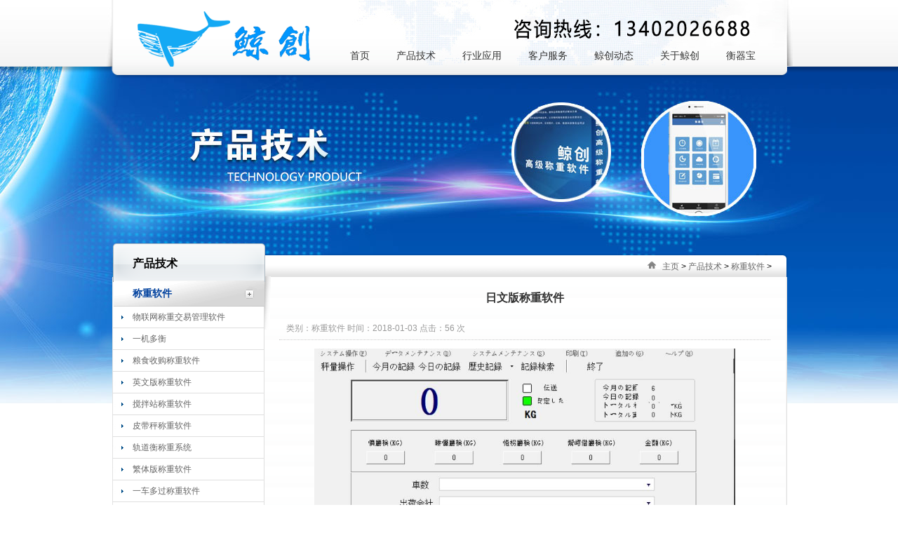

--- FILE ---
content_type: text/html
request_url: http://weighiot.com/cpjs/65.html
body_size: 7270
content:
<!DOCTYPE html PUBLIC "-//W3C//DTD XHTML 1.0 Transitional//EN" "http://www.w3.org/TR/xhtml1/DTD/xhtml1-transitional.dtd">
<html xmlns="http://www.w3.org/1999/xhtml">
<head>
<title></title>
<meta http-equiv="Content-Type" content="text/html; charset=utf-8" />
<meta name="description" content="一、特色 ◆局域网联网 ◆多重权限设计，科学管理 ◆磅单格式可自主设计 ◆支持至少200款主流称重仪表 ◆接口开放，可对接各种MIS系统，如SAP、Oracle数据库、用友、金蝶和浪潮ERP等" />
<meta name="keywords" content="日文版,称重,软件,一,、,特色,◆,局域网,联网," />
<meta name="author" content="地磅软件-称重软件-过磅软件-地秤软件-地磅称重软件" />

<LINK rel="stylesheet" type="text/css" href="/tpl/view/css/com.css">
<LINK rel="stylesheet" type="text/css" href="/tpl/view/css/index.css">
<LINK rel="stylesheet" type="text/css" href="/tpl/view/css/page.css">

<!--53客服系统-->   
<script>(function() {var _53code = document.createElement("script");_53code.src = "https://tb.53kf.com/code/code/8708a00bd4c07dfc0474ddf8ae44a80b8/1";var s = document.getElementsByTagName("script")[0]; s.parentNode.insertBefore(_53code, s);})();</script>   
  
</head>
<body>


<!------//head-start//------>
<div class="full fullnav rel" id="mytoper" >
<div class="fullshadow abs"></div>
<div class="this980 mynav nav rel divbox" >
<a href="#" class="mylogo" style="background-image:url(/img/logo.png);margin-left: 20px;width:299px;height:114px;"></a>

<a href="#" style="background-image:url(/img/logo.png);margin-right: 20px;width:299px;height:30px;"></a>

<div class="navshadow abs"></div>
<ul class="mynavcom abs"  id="navlist">
<li><a href="http://www.hengqibao.com/login/index"  class="rel pop"><i class="sl"></i><span>衡器宝</span><i class="sr"></i></a></li>
<li><a href="/gyjc/"  class="rel pop"><i class="sl"></i><span>关于鲸创</span><i class="sr"></i></a></li>
<li><a href="/jcdtrt/"  class="rel pop"><i class="sl"></i><span>鲸创动态</span><i class="sr"></i></a></li>
<li><a href="/khfw/"  class="rel pop"><i class="sl"></i><span>客户服务</span><i class="sr"></i></a></li>
<li><a href="/hyyy/"  class="rel pop"><i class="sl"></i><span>行业应用</span><i class="sr"></i></a></li>
<li><a href="/cpjsw/"  class="rel pop"><i class="sl"></i><span>产品技术</span><i class="sr"></i></a></li>
<li><a href="/"  class="rel">    <i class="sl"></i><span>首页</span><i class="sr"></i></a></li>
</ul>

<div class="box" id="navbox" style="height:0px;overflow:hidden;">

<!-----|下载专区|----->
		<div class="cont nobot" style="display:none;" >
			<ul class="sublist sublist3 clearfix rel" style="display:none;">						
				<li><h3 class="mcate-item-hd"><span><a href="#">下载专区</a></span></h3></li>		
				<i class="abs"></i>
			</ul>
			<div class="contbot" style="display:none;"></div>
		</div>
<!-----|下载专区|----->		

<!-----|关于我们|----->	
			<div class="cont nobot" style="display:none;">
				<ul class="sublist  sublist4 clearfix rel">
				
				

					<li><h3 class="mcate-item-hd"><span><a href="/gsjj/">公司简介</a></span></h3></li>
					
				

					<li><h3 class="mcate-item-hd"><span><a href="/zzjg/">企业资质</a></span></h3></li>
					
				

					<li><h3 class="mcate-item-hd"><span><a href="/qywh/">企业文化</a></span></h3></li>
					
				

					<li><h3 class="mcate-item-hd"><span><a href="/lxwm/">联系我们</a></span></h3></li>
					
				

					<li><h3 class="mcate-item-hd"><span><a href="/rczp/">合作伙伴</a></span></h3></li>
					
					
					<i class="abs"></i>
				</ul>
				<div class="contbot"></div>
			</div>
<!-----|关于我们|----->
		
<!-----|鲸创动态|----->		
			<div class="cont nobot" style="display:none;">
				<ul class="sublist sublist4  clearfix rel">		
						
					
					<li ><h3 class="mcate-item-hd"><span><a href="/gsxw/">公司新闻</a></span></h3></li>

						
					
					<li ><h3 class="mcate-item-hd"><span><a href="/cpfw/">产品服务</a></span></h3></li>

						
					
					<li ><h3 class="mcate-item-hd"><span><a href="/zxzx/">最新资讯</a></span></h3></li>

						
					
					<li ><h3 class="mcate-item-hd"><span><a href="/zjlzl/">总经理专栏</a></span></h3></li>

						
					
					<li ><h3 class="mcate-item-hd"><span><a href="/dasd/">招贤纳才</a></span></h3></li>

								
					<i class="abs"></i>
				</ul>
				<div class="contbot"></div>
			</div>
<!-----|鲸创动态|----->	

<!-----|客户服务|----->				
			<div class="cont nobot" style="display:none;">
				<ul class="sublist sublist6 clearfix rel">		
					<i class="abs"></i>
					<li  class="pwidth7">
						<h3 class="mcate-item-hd"><span><a href="/khfw/jszc/">技术支持</a></span></h3>
						
							
					</li><li  class="pwidth7">
						<h3 class="mcate-item-hd"><span><a href="/khfw/pxjl/">培训交流</a></span></h3>
						
							
					</li><li  class="pwidth7">
						<h3 class="mcate-item-hd"><span><a href="/khfw/cjwt/">常见问题</a></span></h3>
						
						<p class="mcate-item-bd">
						
						<a href="/khfw/cjwt/85.html" class="rel"><strong>某粮食企业称重防作弊管理系统技</strong></a>
						
						</p>
<p class="mcate-item-bd">
						
						<a href="/khfw/cjwt/81.html" class="rel"><strong>地磅称重管理软件中常见问题及解</strong></a>
						
						</p>
	
					</li><li  class="pwidth7">
						<h3 class="mcate-item-hd"><span><a href="/khfw/xzzq/">下载专区</a></span></h3>
						
							
					</li>
				</ul>
				<div class="contbot"></div>
			</div>
<!-----|客户服务|----->	

<!-----|行业应用|----->		
			<div class="cont" style="display:none;">
				<ul class="sublist clearfix" >
				<i class="iline"></i>					
					
		
					<li  class="pwidth7">
						<h3 class="mcate-item-hd"><span><a href="/hyyy/dzhy/">电子行业</a></span></h3>
						
							
					</li><li  class="pwidth7">
						<h3 class="mcate-item-hd"><span><a href="/hyyy/snhnt/">水泥混凝土</a></span></h3>
						
							
					</li><li  class="pwidth7">
						<h3 class="mcate-item-hd"><span><a href="/hyyy/gkmt/">港口码头</a></span></h3>
						
							
					</li><li  class="pwidth7">
						<h3 class="mcate-item-hd"><span><a href="/hyyy/gcjs/">工程建设</a></span></h3>
						
							
					</li><li  class="pwidth7">
						<h3 class="mcate-item-hd"><span><a href="/hyyy/qcgl/">公路交通</a></span></h3>
						
							
					</li>
				</ul>
				<div class="contbot"></div>
			</div>
<!-----|行业应用|----->	

<!-----|技术应用|----->				
			<div class="cont" style="display:none;">
				<ul class="sublist clearfix">
				<i class="iline"></i>
		
					<li  class="pwidth7">
						<h3 class="mcate-item-hd"><span><a href="/cpjs/">称重软件</a></span></h3>		
					<p class="mcate-item-bd">
						
						<a href="/cpjs/56.html" class="rel">物联网称重交易管理软件</a>
						
					</p>
<p class="mcate-item-bd">
						
						<a href="/cpjs/57.html" class="rel">一机多衡</a>
						
					</p>
<p class="mcate-item-bd">
						
						<a href="/cpjs/58.html" class="rel">粮食收购称重软件</a>
						
					</p>
<p class="mcate-item-bd">
						
						<a href="/cpjs/59.html" class="rel">英文版称重软件</a>
						
					</p>
<p class="mcate-item-bd">
						
						<a href="/cpjs/60.html" class="rel">搅拌站称重软件</a>
						
					</p>
<p class="mcate-item-bd">
						
						<a href="/cpjs/61.html" class="rel">皮带秤称重软件</a>
						
					</p>
<p class="mcate-item-bd">
						
						<a href="/cpjs/62.html" class="rel">轨道衡称重系统</a>
						
					</p>
<p class="mcate-item-bd">
						
						<a href="/cpjs/63.html" class="rel">繁体版称重软件</a>
						
					</p>
<p class="mcate-item-bd">
						
						<a href="/cpjs/64.html" class="rel">一车多过称重软件</a>
						
					</p>
<p class="mcate-item-bd">
						
						<a href="/cpjs/65.html" class="rel">日文版称重软件</a>
						
					</p>
<p class="mcate-item-bd">
						
						<a href="/cpjs/66.html" class="rel">煤场称重软件</a>
						
					</p>
	
						
					</li><li  class="pwidth7">
						<h3 class="mcate-item-hd"><span><a href="/cpjsxt/">系统集成</a></span></h3>		
					<p class="mcate-item-bd">
						
						<a href="/cpjsxt/68.html" class="rel">公路超载超限检测系统</a>
						
					</p>
<p class="mcate-item-bd">
						
						<a href="/cpjsxt/67.html" class="rel">无人值守称重系统</a>
						
					</p>
<p class="mcate-item-bd">
						
						<a href="/cpjsxt/69.html" class="rel">科技治超检测系统</a>
						
					</p>
<p class="mcate-item-bd">
						
						<a href="/cpjsxt/71.html" class="rel">防作弊称重系统</a>
						
					</p>
<p class="mcate-item-bd">
						
						<a href="/cpjsxt/70.html" class="rel">屠宰加工称重系统</a>
						
					</p>
<p class="mcate-item-bd">
						
						<a href="/cpjsxt/72.html" class="rel">车号识别无人值守称重系统</a>
						
					</p>
	
						
					</li><li  class="pwidth7">
						<h3 class="mcate-item-hd"><span><a href="/cpjswlw/">衡器物联网</a></span></h3>		
					<p class="mcate-item-bd">
						
						<a href="/cpjswlw/73.html" class="rel">衡器宝</a>
						
					</p>
	
						
					</li><li  class="pwidth7">
						<h3 class="mcate-item-hd"><span><a href="/cpjspj/">称重配件</a></span></h3>		
					<p class="mcate-item-bd">
						
						<a href="/cpjspj/46.html" class="rel">研华原装工控机</a>
						
					</p>
<p class="mcate-item-bd">
						
						<a href="/cpjspj/48.html" class="rel">语音播报系统</a>
						
					</p>
<p class="mcate-item-bd">
						
						<a href="/cpjspj/49.html" class="rel">pda介绍</a>
						
					</p>
<p class="mcate-item-bd">
						
						<a href="/cpjspj/51.html" class="rel">摄像头</a>
						
					</p>
<p class="mcate-item-bd">
						
						<a href="/cpjspj/52.html" class="rel">RFID读卡器</a>
						
					</p>
<p class="mcate-item-bd">
						
						<a href="/cpjspj/53.html" class="rel">标准道闸参数</a>
						
					</p>
<p class="mcate-item-bd">
						
						<a href="/cpjspj/54.html" class="rel">车辆分离器</a>
						
					</p>
<p class="mcate-item-bd">
						
						<a href="/cpjspj/55.html" class="rel">车牌识别仪</a>
						
					</p>
<p class="mcate-item-bd">
						
						<a href="/cpjspj/50.html" class="rel">RFID读卡器</a>
						
					</p>
<p class="mcate-item-bd">
						
						<a href="/cpjspj/47.html" class="rel">红绿灯</a>
						
					</p>
<p class="mcate-item-bd">
						
						<a href="/cpjspj/45.html" class="rel">衡器专用LED屏</a>
						
					</p>
	
						
					</li><li  class="pwidth7">
						<h3 class="mcate-item-hd"><span><a href="/cpjsdz/">软件订制</a></span></h3>		
						
						
					</li>
									
				</ul>
				<div class="contbot"></div>
			</div>
<!-----|技术应用|----->				
		</div>
</div>
</div>
<!------//head-end//------>

<div class="full  pagead"></div>

<div class="full page rel">
<div class="pagead2 abs" style=" background-image:url(/img/jc2.jpg)"><div class="this980 rel"><h1 class="bigpictitle abs"></h1></div></div>
<div class="this980">
<div class="pagetop_w rel"><div class="pagetop pagetop_about abs"><img src="/tpl/view/images/home.jpg" /> <a href='http://www.weighiot.com//'>主页</a> > <a href='/cpjsw/'>产品技术</a> > <a href='/cpjs/'>称重软件</a> >  </div>
<div class="psleft abs">
<h1>产品技术</h1>
  
  
  <ul>
<li class="rel"><a href="/cpjs/bzbczrj" class=on>称重软件</a><i class="abs"  onclick="slideToggle(997)"></i>
<div class="bhave" style="display:block" id="sec997">
<a href="http://www.weighiot.com/cpjs/bzbczrj/56.html" >物联网称重交易管理软件</a>
<a href="http://www.weighiot.com/cpjs/bzbczrj/57.html" >一机多衡</a>
<a href="http://www.weighiot.com/cpjs/bzbczrj/58.html" >粮食收购称重软件</a>
<a href="http://www.weighiot.com/cpjs/bzbczrj/59.html" >英文版称重软件</a>
<a href="http://www.weighiot.com/cpjs/bzbczrj/60.html" >搅拌站称重软件</a>
<a href="http://www.weighiot.com/cpjs/bzbczrj/61.html" >皮带秤称重软件</a>
  <a href="http://www.weighiot.com/cpjs/bzbczrj/62.html" >轨道衡称重系统</a>
<a href="http://www.weighiot.com/cpjs/bzbczrj/63.html" >繁体版称重软件</a>
<a href="http://www.weighiot.com/cpjs/bzbczrj/64.html" >一车多过称重软件</a>
  <a href="http://www.weighiot.com/cpjs/bzbczrj/65.html" >日文版称重软件</a>
    <a href="http://www.weighiot.com/cpjs/bzbczrj/66.html" >煤场称重软件</a>
</div>
</li>
<li class="rel"><a href="/cpjs/wlbczrj" >系统集成</a><i class="abs"  onclick="slideToggle(998)"></i>
<div class="bhave" style="display:none" id="sec998">
<a href="http://www.weighiot.com/cpjs/wlbczrj/68.html" >公路超载超限检测系统</a>
  <a href="http://www.weighiot.com/cpjs/wlbczrj/67.html" >无人值守称重系统</a>
<a href="http://www.weighiot.com/cpjs/wlbczrj/69.html" >科技治超检测系统</a>
<a href="http://www.weighiot.com/cpjs/wlbczrj/71.html" >防作弊称重系统</a>
  <a href="http://www.weighiot.com/cpjs/wlbczrj/70.html" >屠宰加工称重系统</a>
    <a href="http://www.weighiot.com/cpjs/wlbczrj/72.html" >车号识别无人值守称重系统</a>
	
</div>
</li>
<li class="rel"><a href="/cpjs/clczrj" >衡器物联网</a><i class="abs"  onclick="slideToggle(999)"></i>
<div class="bhave" style="display:none" id="sec999">
 <a href="http://www.weighiot.com/cpjs/clczrj/73.html" >衡器宝</a>

</div>
</li>
<li class="rel"><a href="/cpjs/zbzplxt" >称重配件</a><i class="abs"  onclick="slideToggle(9910)"></i>
<div class="bhave" style="display:none" id="sec9910">
 <a href="http://www.weighiot.com/cpjs/zbzplxt/46.html" >研华原装工控机</a>
  <a href="http://www.weighiot.com/cpjs/zbzplxt/48.html" >语音播报系统</a>
   <a href="http://www.weighiot.com/cpjs/zbzplxt/49.html" >pda介绍</a>
   <a href="http://www.weighiot.com/cpjs/zbzplxt/51.html" >摄像头</a>
   <a href="http://www.weighiot.com/cpjs/zbzplxt/52.html" >RFID读卡器</a>
   <a href="http://www.weighiot.com/cpjs/zbzplxt/53.html" >标准道闸参数</a>
   <a href="http://www.weighiot.com/cpjs/zbzplxt/54.html" >车辆分离器</a>
   <a href="http://www.weighiot.com/cpjs/zbzplxt/55.html" >车牌识别仪</a>
   <a href="http://www.weighiot.com/cpjs/zbzplxt/50.html" >RFID读卡器</a>
   <a href="http://www.weighiot.com/cpjs/zbzplxt/47.html" >红绿灯</a>
   <a href="http://www.weighiot.com/cpjs/zbzplxt/45.html" >衡器专用LED屏</a>
	
</div>
</li>
<li class="rel"><a href="/cpjs/czsb" >软件订制</a><i class="abs"  onclick="slideToggle(9911)"></i>
<div class="bhave" style="display:none" id="sec9911">

	
</div>
</li>
</ul>
  <!--
<ul>

   
<li class="rel">
<a href="/cpjs/" >称重软件</a>
<i class="abs"  onclick="slideToggle(997)"></i>
<div class="bhave" style="display:none" id="sec997">

<a href="/cpjs/56.html" >物联网称重交易管理软件</a>
<a href="/cpjs/57.html" >一机多衡</a>
<a href="/cpjs/58.html" >粮食收购称重软件</a>
<a href="/cpjs/59.html" >英文版称重软件</a>
<a href="/cpjs/60.html" >搅拌站称重软件</a>
<a href="/cpjs/61.html" >皮带秤称重软件</a>
<a href="/cpjs/62.html" >轨道衡称重系统</a>
<a href="/cpjs/63.html" >繁体版称重软件</a>
<a href="/cpjs/64.html" >一车多过称重软件</a>
<a href="/cpjs/65.html" >日文版称重软件</a>

</div>
</li>

<li class="rel">
<a href="/cpjsxt/" >系统集成</a>
<i class="abs"  onclick="slideToggle(998)"></i>
<div class="bhave" style="display:none" id="sec998">

<a href="/cpjsxt/68.html" >公路超载超限检测系统</a>
<a href="/cpjsxt/67.html" >无人值守称重系统</a>
<a href="/cpjsxt/69.html" >科技治超检测系统</a>
<a href="/cpjsxt/71.html" >防作弊称重系统</a>
<a href="/cpjsxt/70.html" >屠宰加工称重系统</a>
<a href="/cpjsxt/72.html" >车号识别无人值守称重系统</a>

	
</div>
</li>

<li class="rel">
<a href="/cpjswlw/" >衡器物联网</a>
<i class="abs"  onclick="slideToggle(999)"></i>
<div class="bhave" style="display:none" id="sec999">

<a href="/cpjswlw/73.html" >衡器宝</a>

</div>
</li>

<li class="rel">
<a href="/cpjspj/" >称重配件</a>
<i class="abs"  onclick="slideToggle(1000)"></i>
<div class="bhave" style="display:none" id="sec1000">

<a href="/cpjspj/46.html" >研华原装工控机</a>
<a href="/cpjspj/48.html" >语音播报系统</a>
<a href="/cpjspj/49.html" >pda介绍</a>
<a href="/cpjspj/51.html" >摄像头</a>
<a href="/cpjspj/52.html" >RFID读卡器</a>
<a href="/cpjspj/53.html" >标准道闸参数</a>
<a href="/cpjspj/54.html" >车辆分离器</a>
<a href="/cpjspj/55.html" >车牌识别仪</a>
<a href="/cpjspj/50.html" >RFID读卡器</a>
<a href="/cpjspj/47.html" >红绿灯</a>

</div>
</li>

<li class="rel">
<a href="/cpjsdz/" >软件订制</a>
<i class="abs"  onclick="slideToggle(1001)"></i>
<div class="bhave" style="display:none" id="sec1001">


</div>
</li>

<!--
<li class="rel"><a href="" ></a><i class="abs"  onclick="slideToggle(9910)"></i>
<div class="bhave" style="display:none" id="sec9910">
</div>
</li>

<li class="rel"><a href="" ></a><i class="abs"  onclick="slideToggle(9911)"></i>
<div class="bhave" style="display:none" id="sec9910">
</div>
</li>-->

</div></div>


<div class="pagecon rel" >
<div class="pageaboutcon">
<!----------|WEN ZHANG ZHENG WEN|---------->
<div id="pagesize">
<h2 class="nt">日文版称重软件</h2>
<div class="ntool rel" style="text-align:left; display:block; overflow:hidden;">
<span>类别：称重软件</span> 
<span>时间：2018-01-03</span>  
<span>点击：56 次</span> 
<!--<div class="sharebotton" >
<div class="jiathis_style">
<span class="jiathis_txt">分享到：</span>
	<a class="jiathis_button_qzone" ></a>
	<a class="jiathis_button_tsina"></a>
	<a class="jiathis_button_tqq"></a>
	<a class="jiathis_button_weixin"></a>
	<a class="jiathis_button_renren"></a>
	<a href="#" class="jiathis jiathis_txt jtico jtico_jiathis" target="_blank"></a>
</div>
</div>-->
</div>
<div class="infocon">
<p><div style="text-align: center;">
	<img alt="" src="/uploads/allimg/171229/1-1G229133249448.jpg" style="width: 600px; height: 399px;" /></div>
<div>
	&nbsp; &nbsp; 一、特色</div>
<div>
	&nbsp;</div>
<div>
	&nbsp; &nbsp; ◆局域网联网</div>
<div>
	&nbsp;</div>
<div>
	&nbsp; &nbsp; ◆多重权限设计，科学管理</div>
<div>
	&nbsp;</div>
<div>
	&nbsp; &nbsp; ◆磅单格式可自主设计</div>
<div>
	&nbsp;</div>
<div>
	&nbsp; &nbsp; ◆支持至少200款主流称重仪表</div>
<div>
	&nbsp;</div>
<div>
	&nbsp; &nbsp; ◆接口开放，可对接各种MIS系统，如SAP、Oracle数据库、用友、金蝶和浪潮ERP等</div>
<div>
	&nbsp;</div>
<div>
	&nbsp; &nbsp; ◆可根据用户要求定制开发</div>
<div style="text-align: center;">
	<img alt="" src="/uploads/allimg/171229/1-1G22913325Qa.png" style="width: 600px; height: 397px;" /></div>
<div>
	&nbsp; &nbsp; 二、适用范围</div>
<div>
	&nbsp;</div>
<div>
	&nbsp; &nbsp; 本系统适用于煤矿、牧场、港口码头、洗煤厂、焦化厂、钢铁厂、水泥厂、石料厂、搅拌站、环保站、车管所、化工厂、粮食加工、收购等各类企业。</div>
<div>
	&nbsp;</div>
<div>
	&nbsp; &nbsp; 三、基本功能</div>
<div>
	&nbsp;</div>
<div>
	&nbsp; &nbsp; 1、 数据采集。称重数据自动采集，不能手工输入，杜绝伪造称重数据。</div>
<div>
	&nbsp;</div>
<div>
	&nbsp; &nbsp; 2、 万能兼容。过磅数据采集与称重仪表同步，兼容市场上200多款称重仪表，如不能对接，可免费订制协议。</div>
<div>
	&nbsp;</div>
<div>
	&nbsp; &nbsp; 3、 打印控制。有严格的打印次数控制功能，补打需要领导授权。</div>
<div>
	&nbsp;</div>
<div>
	&nbsp; &nbsp; 4、 权限控制。有严格的权限控制功能，操作人员防止超权限操作。</div>
<div>
	&nbsp;</div>
<div>
	&nbsp; &nbsp; 5、 智能联想筛选。软件自动记录已磅车号，该车再次过磅时，过磅员只需输入该车号部分字母即可快速调出该车号。</div>
<div style="text-align: center;">
	<img alt="" src="/uploads/allimg/171229/1-1G22913330RQ.png" style="width: 600px; height: 287px;" /></div>
<div>
	&nbsp; &nbsp; 6、 信息预存功能。可以将常用的货物名称、收货单位、发货单位、单价、折方系数、扣杂比例、快捷输入代码等常规信息提前预存只需调用一项即可快速读取相关信息，极大方便司磅员操作。</div>
<div>
	&nbsp;</div>
<div>
	&nbsp; &nbsp; 7、 黑匣子功能。可以自动记录在秤台上通过的而司磅员没有进行电脑操作的上磅时间、下磅时间及车辆的当前重量，供管理人员参考数据。</div>
<div>
	&nbsp;</div>
<div>
	&nbsp; &nbsp; 8、 皮重跟踪。同一辆车的皮重波动超过某一设定范围时，软件不允许过磅；</div>
<div>
	&nbsp;</div>
<div>
	&nbsp; &nbsp; 9、 手工补单。在特殊情况下，如临时停电，可以通过领导授权的具有相应权限的操作员进行数据补录，以确保数据的完整统一。</div>
<div>
	&nbsp;</div>
<div>
	&nbsp; &nbsp; 10、 数据维护记录。经过领导授权的人员可以修改除重量数据以外的信息，修改后系统自动生成一条修改记录以备查询，确保数据安全，防止意外。</div>
<div>
	&nbsp;</div>
<div>
	&nbsp; &nbsp; 11、 万能查询统计。有万能的查询统计功能，用户可以按任一条件查询统计汇总。</div>
<div style="text-align: center;">
	<img alt="" src="/uploads/allimg/171229/1-1G229133321230.png" style="width: 600px; height: 397px;" /></div>
<div>
	&nbsp; &nbsp; 12、 数据自动备份，支持数据导入导出。可以定期进行备份，确保数据安全，也可以导出成EXCEL表格，以供其他形式使用。</div>
<div>
	&nbsp;</div>
<div>
	&nbsp; &nbsp; 13、 数据稳写功能。可以设置数据稳定时间，在数据未稳定前不能读取重量，防止地磅分度值过大及车辆震动引起的误差。</div>
<div>
	&nbsp;</div>
<div>
	&nbsp; &nbsp; 14、 数据精度处理功能。根据使用单位的具体需求，可对入场、出场、皮重、毛重、金额数据的精度（保留小数位数）及处理方式（去位、进位、四舍五入）进行不同设定。</div>
<div>
	&nbsp;</div>
<div>
	&nbsp; &nbsp; 15、自定义数据磅单和报表。不但多种打印磅单格式和报表格式可选，也可根据用户需求自主设计或订制开发；</div>
</p>
</div>	 
<div class="morenews rel"><span>上一篇：</span>上一篇：<a href='/cpjs/64.html'>一车多过称重软件</a> <br /><span>下一篇：</span>下一篇：<a href='/cpjs/66.html'>煤场称重软件</a> 
</div>  
</div>
<!----------|WEN ZHANG ZHENG WEN|---------->
</div>
</div>


<div class="pagebot"></div>
</div></div>


<!------//footer-start//------>
<div class="full fullss">
<div class="this980 myslogon rel">
<h1>中国领先的称重软件技术提供商</h1>
<h2>The Leading Provider of Geomatic Solutions in China</h2>
<a href="javascript:;" class="btn-slide active"><span class="zhankai">展开</span><span class="shousuo">收起</span><span>网站地图</span></a>
</div>
</div>

<!-------------------|jl—footer—08-09|------------------>
<div class="full fullfoot">
<div class="this980 myfootnav" id="sec1" style="display:none;">
<ul>
<!----------|fot-1|---------->
<li>
<a href="/cpjsw/" class="fnh1">产品技术</a>



<a href="/cpjs/" >称重软件</a>



<a href="/cpjsxt/" >系统集成</a>



<a href="/cpjswlw/" >衡器物联网</a>



<a href="/cpjspj/" >称重配件</a>



<a href="/cpjsdz/" >软件订制</a>


</li>
<!----------|fot-2|---------->
<li>
<a href="/hyyy/" class="fnh1">行业应用</a>



<a href="/hyyy/dzhy/" >电子行业</a>



<a href="/hyyy/snhnt/" >水泥混凝土</a>



<a href="/hyyy/gkmt/" >港口码头</a>



<a href="/hyyy/gcjs/" >工程建设</a>



<a href="/hyyy/qcgl/" >公路交通</a>


</li>
<!----------|fot-3|---------->
<li>
<a href="/khfw/" class="fnh1">客户服务</a>



<a href="/khfw/jszc/" >技术支持</a>



<a href="/khfw/pxjl/" >培训交流</a>



<a href="/khfw/cjwt/" >常见问题</a>



<a href="/khfw/xzzq/" >下载专区</a>


</li>
<!----------|fot-4|---------->
<li>
<a href="/jcdtrt/" class="fnh1">鲸创动态</a>



<a href="/gsxw/" >公司新闻</a>



<a href="/cpfw/" >产品服务</a>



<a href="/zxzx/" >最新资讯</a>



<a href="/zjlzl/" >总经理专栏</a>



<a href="/dasd/" >招贤纳才</a>


</li>
<!----------|fot-5|---------->
<li>
<a href="/gyjc/" class="fnh1">关于鲸创</a>



<a href="/gsjj/" >公司简介</a>



<a href="/zzjg/" >企业资质</a>



<a href="/qywh/" >企业文化</a>



<a href="/lxwm/" >联系我们</a>



<a href="/rczp/" >合作伙伴</a>


</li>
<!----------|fot-6|---------->
<li>
<a href="http://www.baidu.com" class="fnh1">下载</a>
<!--


<a href="/gsjj/" >公司简介</a>



<a href="/zzjg/" >企业资质</a>



<a href="/qywh/" >企业文化</a>



<a href="/lxwm/" >联系我们</a>



<a href="/rczp/" >合作伙伴</a>

-->
</li>
<!----------|fot-7|---------->
<li>
<a href="#" class="fnh1">关注我们</a>
<a href="#">手机扫描</a>
<a href="#">微信二维码</a><a href="#" class="footweixin"><img src="/tpl/view/img/weixin.jpg" width="100" /></a>
</li>
</ul>
</div>
<div class="clear"></div>
<div class="this980" id="ssfoot"><div class="ftl">Copyright &copy; 2008-2021 上海鲸创科技专业提供手机称重软件,地磅软件,无人值守称重系统,地磅管理软件,无人值守地磅软件一卡通发运系统,定量装车系统等地磅称重软件系统解决方案 <a href=http://www.dedecms.com target='_blank'>Power by DedeCms</a><a href="https://beian.miit.gov.cn/" target="_blank"> 沪ICP备17055146号-2</a>

</div>
友情链接：
</div>

</div>




<p id="back-to-top" style="display: none;"><a href="#top"><span></span></a></p>

<!-- JiaThis Button END -->
<script type="text/javascript" src="/tpl/view/js/jquery.js"></script>
<script type="text/javascript" src="/tpl/view/js/nav.js" ></script>
<script type="text/javascript" src="/tpl/view/js/banner.js"></script>
<script type="text/javascript">
jQuery(".fullSlide").hover(function() {
    jQuery(this).find(".prev,.next").stop(true, true).fadeTo("show", 0.5)
},
function() {
    jQuery(this).find(".prev,.next").fadeOut()
});
jQuery(".fullSlide").slide({
    titCell: ".hd ul",
    mainCell: ".bd ul",
    effect: "fold",
    autoPlay: true,
    autoPage: true,
    trigger: "click",
    startFun: function(i) {
        var curLi = jQuery(".fullSlide .bd li").eq(i);
        if ( !! curLi.attr("_src")) {
            curLi.css("background-image", curLi.attr("_src")).removeAttr("_src")
			//timerAnimation();
        }
    }

});
</script>

<!------//footer-end//------>

</body>
</html>

--- FILE ---
content_type: text/css
request_url: http://weighiot.com/tpl/view/css/com.css
body_size: 4186
content:
/* CSS Document */
@charset "utf-8"; 
/* 
IE内核滤镜下网页灰度
body{ filter:Gray; } 
html { filter:progid:DXImageTransform.Microsoft.BasicImage(grayscale=1); } 
引入字体 
@font-face {
	font-family: 'LeagueGothicRegular';
	src: url(font/League_Gothic-webfont.eot.htmlt');
	src: local('☺'), url(font/League_Gothic-webfont.woff.htmlf') format('woff'), url(font/League_Gothic-webfont.ttf.htmlf') format('truetype'), url(http://www.geoway.com.cn/tpl/view/css/font/League_Gothic-webfont.svg#webfontpm5EArBjj') format('svg');
	font-weight: normal;
	font-style: normal;
}
*/
* {
	margin:0;
	padding:0;
}

body,dl,dt,dd,ul,ol,li,h1,h2,h3,h4,h5,h6,p,form,th,td{margin:0;padding:0;}table{border-collapse:collapse;border-spacing:0;}fieldset,img{border:0;}address,caption,cite,code,dfn,em,th,var{font-style:normal;font-weight:normal;}ol,ul,li,dl{list-style:none;}caption,th{text-align:left;}h1,h2,h3,h4,h5,h6{font-size:100%;}
img {
	border:0px;
}
body {
    font-size: 12px;
	font-family:"Microsoft YaHei","微软雅黑","宋体","SimHei","黑体",Verdana,Arial, Helvetica, sans-serif;
    text-decoration: none;    
	color:#000;
	background:#FFF;
	overflow-x:hidden;
	overflow-y:auto
}
body,p,ul,li{
	list-style:none;
}	
.clear{ height: 0px; overflow: hidden; padding:0; margin:0;clear:both;} 
a, a:link,
a:visited,
a:active {
    text-decoration:    none;
    color:              #666;
    cursor:             pointer;
    outline: none;

}
a:hover {
    text-decoration:    none;
    color:              #06C;
}
a img {
    border: 0;
}
/**消除链接点击后的虚边框**/
a:focus { outline: 0; }
a {blr:expression(this.onFocus=this.blur())}
/**框架**/
.full{ width:100%; margin:0 auto; padding:0; display:block; }
.this980{ width:980px; margin:0 auto; padding:0; display:block; }
.tleft{float:left; display:block;}
.tright{float:right; display:block;}
.rel{ position:relative;}
.abs{ position:absolute;}
/**头部**/
.fulltop{ height:36px;line-height:40px; background:url(../images/topbg.jpg) repeat-x; overflow:hidden; display:block;}
.topnav_left{ padding-left:25px;}
.topnav_left a{ padding-left:18px;height:43px;line-height:40px; display:block; float:left;}
.topnav_left span{ padding:0px 5px; color:#dddddd; display:block; float:left;height:43px;}
a.weixin{background:url(../images/trbg.png) no-repeat 0px 0px}a.weixin:hover{ background-position:0 -129px;-webkit-transition: all 0.3s ease-in-out;
-moz-transition: all 0.3s ease-in-out;}
a.weibo{background:url(../images/trbg.png) no-repeat 0px -43px}a.weibo:hover{ background-position:0 -172px;-webkit-transition: all 0.3s ease-in-out;
-moz-transition: all 0.3s ease-in-out;}
a.fenxiang{background:url(../images/trbg.png) no-repeat 0px -86px}a.fenxiang:hover{ background-position:0 -215px;-webkit-transition: all 0.3s ease-in-out;
-moz-transition: all 0.3s ease-in-out;}
a.lang,a.langed,a.cntw{background:url(../images/trbg.png) no-repeat 0px -255px;}a.lang:hover{ background-position:0 -298px}
.topnav_right a{ padding-left:16px;padding-right:8px;height:43px;line-height:40px; display:block; float:left;}
.topnav_right span{ padding:0px 5px 0px 5px; color:#ccc; display:block; float:left;height:43px;background:url(../images/trbg.png) no-repeat 0px -341px}
a.mylogo{ width:220px; height:90px; display:block; background-repeat:no-repeat; background-position:0 0px;}
a.enlang{ background:url(../images/en.jpg) no-repeat center left; padding-left:25px;}
a.cnlang{ background:url(../images/cn.jpg) no-repeat center left; padding-left:25px;}
a.jnlang{ background:url(../images/jn.jpg) no-repeat center left; padding-left:25px;}
/**导航**/
.fullnav{height:95px;background:url(../images/navbg.jpg) repeat bottom; z-index:999;}
.mynav{height:95px;background:url(../images/mynavbg.jpg) no-repeat bottom}
.navshadow{ width:980px; height:17px; display:block; line-height:19px;background:url(../images/navsbg.png) no-repeat top center; left:0px; top:95px;}
.fullshadow{ width:100%; height:19px; display:block; line-height:19px;background:url(../images/fullshadow.png) repeat-x; left:0px; top:95px;}
.mysearch{ width:172px; height:27px; display:block; line-height:19px;background:url(../images/mysearch.png) no-repeat bottom left;right:35px; top:25px; overflow:hidden;}
.myinput{ width:144px; height:27px; border:none; line-height:27px; display:block; float:left; background:none; text-indent:12px;outline: none; color:#ccc}
.mysubmit{ width:28px; height:27px; border:none; line-height:27px; display:block; float:left;background:none; cursor:pointer;}
.mynavcom{ width:800px;height:54px; display:block; line-height:54px;right:35px; top:52px;}
.mynavcom li{ float:right; display:block; height:54px;}
.mynavcom li a{ height:54px; display:inline-block; font-size:14px; color:#333;}
.mynavcom li a span{height:54px;display:inline-block;padding:0 10px 0 12px;float:left;}
.mynavcom li a i.sl{ width:8px; height:54px; display:block;float:left;}
.mynavcom li a i.sr{ width:8px; height:54px; display:block; float:left;}
.mynavcom li a:hover span,.mynavcom li a.now span{background:url(../images/hover.png) no-repeat center top; line-height:60px;-webkit-transition: all 0.3s ease-in-out;
-moz-transition: all 0.3s ease-in-out;}
.mynavcom li a:hover i.sl,.mynavcom li a.now i.sl{ background:url(../images/hover.png) no-repeat top left;}
.mynavcom li a:hover i.sr,.mynavcom li a.now i.sr{background:url(../images/hover.png) no-repeat top right;}
/***.mynavcom li a:hover i{width:42px; height:32px; display:block;background:url(../images/trbg.png) no-repeat 0px -447px;left:45%; top:50px;}***/


.myslogon{ width:980px; height:142px; display:block; overflow:hidden; background:url(../images/sbg.jpg) no-repeat bottom center; text-align:center;}
.myslogon h1{color: #000;font-size: 16px; font-weight:normal; margin-top:20px;}
.myslogon h2{margin-top: 5px;color: #989898;font-size: 16px; font-weight:normal; }
.myslogon a{  height:60px; padding:0 30px; display:block; line-height:95px;}
.myslogon a.active .zhankai{ display:inline-block;}
.myslogon a.active .shousuo{ display:none;}
.myslogon a .zhankai{ display:none;}
.myslogon a .shousuo{ display:inline-block;}
.myslogon a{background:url(/img/20140914011951_75615.png) no-repeat top center;}
.myslogon a.active{background:url(../images/sitemapb1.png) no-repeat top center;}


.fullss{ background:#FFF;}
.fullfoot{height:100%;background:url(../images/footbg.jpg) repeat-x top #FFF; text-align:center; line-height:60px; overflow:hidden}
.fullfoot a{ padding:0 15px;}
.ftl{ float:left; display:block; height:60px;text-align:center; width:980px;}
.ftr{ float:right; display:block;height:60px; color:#dddddd}

.myfootnav{ margin-top:20px}
.myfootnav li{ width:139px; border-right:1px solid #dddddd; height:100%; float:left; display:block;}
.myfootnav li a{ width:120px; height:20px; line-height:20px; display:inline-block; float:left; overflow:hidden; padding-left:19px;}
.myfootnav li a.fnh1{ height:30px; font-size:14px; color:#0067b2;}
.myfootnav li a.footweixin{ height:120px;}

.nav .box{position:absolute;left:0px;top:102px;width:980px;overflow:hidden;height:0;filter:alpha(opacity=0);opacity:0;}
.nav .cont{position:relative; width:980px;display:block;}
.nav .contbot{width:980px; height:12px; display:block; line-height:26px;background:url(../images/navsbg2.png) no-repeat bottom center;}



/* sublist */
.nav .cont ul{display:block; background:url(../images/popbg.png) repeat-y;  padding:8px 0 8px 50px; height:100%;overflow:hidden; position:relative;}
.nav .cont .iline{ width:910px; height:2px; display:block; background:url(../images/mbg.jpg) no-repeat; position:absolute; top:35px; left:35px;}
.sublist li{float:left;width:158px;padding-right:24px;}
.sublist li h3.mcate-item-hd{font-family:'微软雅黑';padding-left:2px;font-size:14px;height:26px;line-height:26px;}
.sublist li h3.mcate-item-hd a{color:#222}
.sublist li h3.mcate-item-hd a:hover{color:#06C}
.sublist li p.mcate-item-bd{padding-left:2px;}
.sublist li p.mcate-item-bd a{line-height:18px; padding-top:8px;margin-right:5px;font-size:12px;color:#666666;text-decoration:none;display:block;}
.sublist li p.mcate-item-bd a:hover{color:#6c5143;text-decoration:underline;}
/*行业下拉*/

.sublist_p li{padding-right:18px;} 
.sublist2 li{float:left;width:126px;padding-right:16px;} 
.sublist2 li.width12{width:130px;}
.sublist2 li.width13{width:155px;}
.sublist2 li.width14{width:115px;}
.sublist2 li.width15{width:76px;}
.sublist2 li.width16{width:66px;}
.sublist2 li.width17{width:66px;}
.sublist2 li.width19{width:200px;}
.nav .cont ul.sublist2{padding-left:40px}
/*产品下拉*/
.sublist li.pwidth8{width:150px;}
.sublist li.pwidth10{width:188px;}
.sublist li.pwidth11{width:148px;}

.sublist3 li{float:left;width:150px;padding-right:0px;padding-bottom:0px;} 

.sublist5 li{float:left;width:150px;padding-right:0px;padding-bottom:0px;} 
.sublist4 li{padding-bottom:0px;padding-right:0px;width:180px;} 
.sublist6 li{padding-bottom:0px;padding-right:0px;width:225px;} 
.sublist6 li h3.mcate-item-hd{ border-bottom:none;border-right:1px solid #ccc; text-align:center;}
.sublist3 li h3.mcate-item-hd{ border-bottom:none;border-right:1px solid #ccc; text-align:center;}
.sublist4 li h3.mcate-item-hd{ border-bottom:none;border-right:1px solid #ccc; text-align:center;}
.sublist5 li h3.mcate-item-hd{ border-bottom:none;border-right:1px solid #ccc; text-align:center;}
.nav .cont ul i{ width:25px; height:65px; display:block; background:#fff; top:5px;right:25px;}
/* to_top */ 
/*returnTop*/
#back-to-top{
    position:fixed;
    display:none;
    bottom:12px;
    right:0px;
}
#back-to-top a{
    text-align:center;
    text-decoration:none;
    color:#d1d1d1;
    display:block;
    width:35px;
    -moz-transition:color 1s;
    -webkit-transition:color 1s;
    -o-transition:color 1s;
}
#back-to-top a:hover{
    color:#979797;
}
#back-to-top a span{
    background:transparent url(../images/gotop.png) no-repeat 0px 0px;
    border-radius:6px;
    display:block;
    height:30px;
    width:35px;
    margin-bottom:5px;
    -moz-transition:background 1s;
    -webkit-transition:background 1s;
    -o-transition:background 1s;
}
#back-to-top a:hover span{
    background:transparent url(../images/gotop.png) no-repeat 0px -30px;
}

.js_classify{ margin-top:-60px;}
.js_classify a.mylogo{ background-position:0 38px;}

.jiathis_style .ckepopBottom{ height:1px;}
.jiathis_style .ckepopBottom img{ display:none;}
.jiathis_style .jiadiv_01 .link_01{ display:none;}

/*--悬浮咨询--*/
#online_me{position:fixed; display:block;  right:0px;top:320px;_position:absolute; _top:expression(eval(document.documentElement.scrollTop + 20)); z-index:9999;cursor:pointer;}
#online_me a{width:25px; height:66px;background:url(../../../data/attachment/201409/04/image/20140904/20140904010032_30989.gif) no-repeat -25px 0px;display:block;  }
#online_me a:hover{background:url(../../../data/attachment/201409/04/image/20140904/20140904010032_30989.gif) no-repeat 0px 0px;}
#sec20130203{position:fixed; width:340px; right:55px; top:190px;_position:absolute; _top:expression(eval(document.documentElement.scrollTop + 20)); z-index:9999; }
/*--公用盒子样式--*/
.online_boxs .boxs_t_l,.online_boxs .boxs_t_r,.online_boxs .boxs_b_l,.online_boxs .boxs_b_r{display:block; width:10px; height:10px; position:absolute;}
.online_boxs .boxs_t_m,.online_boxs .boxs_b_m{background-image:url(../images/online_top_b.png); background-repeat:repeat-x; margin:0px 9px; height:10px; display:block;}
.online_boxs .boxs_t,.online_boxs .boxs_b{height:10px; position:relative; overflow:hidden;}
.online_boxs .boxs_t_l,.online_boxs .boxs_b_l{left:0px; top:0px;}
.online_boxs .boxs_t_l{background-position:-79px -39px;}
.online_boxs .boxs_t_r{background-position:-89px -39px;}
.online_boxs .boxs_t_r,.online_boxs .boxs_b_r{right:0px; top:0px;}
.online_boxs .boxs_b_l{background-position:-79px -49px;}
.online_boxs .boxs_b_r{background-position:-89px -49px;}
.online_boxs .boxs_t_m{background-position:0px 0px;}
.online_boxs .boxs_b_m{background-position:0px -10px;}
.online_boxs .boxs_m_l,.online_boxs .boxs_m_r{background-image:url(../images/online_left_b.png); background-repeat:repeat-y;}
.online_boxs .boxs_m_l{background-position:left 0; padding-left:15px; }
.online_boxs .boxs_m_r{ background-position:right 0; padding-right:12px;}
.online_boxs .box_m_m{background-color:#f1f1f1; min-height:10px; _height:10px;}
/*---输入表单样式---*/	
#sec20130203{width:350px; font-size:12px;}
.online_boxs .boxs_t_l,.online_boxs .boxs_t_r,.online_boxs .boxs_b_l,.online_boxs .boxs_b_r,#onlineMessage small,#onlineMessage .submitBut{background-image:url(../images/online.png); background-repeat:no-repeat;}
#onlineMessage{min-height:80px; _height:80px;}
#onlineMessage small{top:30px;}
#onlineMessage dl{padding-top:15px;}
#onlineMessage dt textarea{width:310px; height:70px; padding:4px; border:1px solid #bfbfbf;}
#onlineMessage dd{height:30px;}
#onlineMessage dd.text_length{text-align:right; line-height:30px;}
#onlineMessage label{display:block; width:60px; line-height:26px; float:left;}
#onlineMessage .text_input{height:22px; border:1px solid #bfbfbf; width:158px; line-height:22px; margin-top:1px;}
#onlineMessage .submitBut{width:84px; height:25px; background-position:0px -186px; border:0px; color:#383838; margin-left:10px; cursor:pointer;}
#onlineMessage .submitBut:hover{ background-position:0px -212px;}
.online_tab{display:none;}
#sec20130203 .online_tab_c{position:relative;}
#sec20130203 .online_tab_c small{display:block; position:absolute; }
#sec20130203 .online_tab_c small.sanjiao{width:36px; height:36px; top:120px; right:-42px; background-position:-6px 0px; overflow:hidden;}
#sec20130203 .online_tab_c small.tab_close{background-position:-68px 0px; right:-5px; top:-5px; width:16px; height:16px; cursor:pointer;}
#sec20130203 .online_tab_c small.tab_close:hover{background-position:-84px 0px;}


--- FILE ---
content_type: text/css
request_url: http://weighiot.com/tpl/view/css/index.css
body_size: 1550
content:
/* CSS Document */
@charset "utf-8"; 

/*banner---第一种方向式效果*/
.fullSlide {width:100%;position:relative;height:480px;margin:0 auto; padding:0;z-index:2;}
.fullSlide .bd {width:100%;position:absolute;left:0;top:0;z-index:0;overflow:hidden;}
.fullSlide .bd ul {width:100% !important;height: 480px; overflow:hidden;}
.fullSlide .bd li {width:100% !important;height:480px;overflow:hidden;text-align:center;}
.fullSlide .bd li a {display:block;height:480px;}
.fullSlide .hd {width:100%;position:absolute;z-index:1;bottom:0px;left:0;height:22px;line-height:64px;}
.fullSlide .hd .divul{margin:0 auto; padding:0; width:980px; height:22px; display:block; text-align:center;background: url(../images/babot.png) no-repeat bottom center; position:relative;}
/*.timerCircle {display:none; position:absolute; top:-400px; left:80px; z-index:5; width:35px; height:35px; background:url(../images/ifkTimerSprite.png) 0 0 no-repeat;}
.on .timerCircle{ display:block;}
*/
.fullSlide .hd ul{ padding-top:25px; display:inline-block;}
.fullSlide .hd ul li {cursor:pointer;display:inline-block;*display:inline;zoom:1;line-height:999px;margin:0 3px 0 3px;padding: 2px 2px;overflow: hidden;height:14px;width:8px;background: url(../images/0-sprite1.png) no-repeat -30px 4px;}
.fullSlide .hd ul li.on {background: url(../images/0-sprite1.png) no-repeat 0px 4px;width:8px;}
.fullSlide .prev,.fullSlide .next {display:block;cursor:pointer;padding: 0;position: absolute;left: 60px;
text-indent: -9999px;top: 220px;width: 38px;height: 100px;background: url(../images/arrow.png) left 0px no-repeat;z-index: 99;	}
.fullSlide .next {left:auto;right:60px;background-position:-40px 0px;}
.fullSlide .prev:hover{left: 55px;}
.fullSlide .next:hover{right:55px;}


.fullcom{height:380px;background:url(../images/combg.png) repeat-x top;}
.mycom{ width:980px; height:380px; display:block; margin:0 auto; padding:0;background: url(../images/babot2.png) no-repeat top center;}
.box{ width:280px; height:274px;display:block; top:32px; z-index:5}
.box1{ left:55px;}
.box2{ left:350px;}
.box3{ left:645px;}
.combox{ width:258px; height:252px; border:1px solid #dedede; background:#FFF; padding:10px; padding-top:12px;}
.divOver .combox{border:1px solid #38a4f9;-webkit-transition: all 0.3s ease-in-out;
-moz-transition: all 0.3s ease-in-out;}
.eximg{ width:258px; height:148px; display:inline-block; overflow:hidden; float:left;margin-bottom:0px;}
p.shadow{ height:15px; background-repeat:no-repeat; background-position:center top; display:block; width:258px; float:left;}
a.exintro{line-height:20px;padding-top:4px; height:80px; overflow:hidden;font-family:"宋体","SimHei","黑体",Verdana,Arial, Helvetica, sans-serif; display:block;float:left;}a.exintro:hover{ color:#666;}

.mF_sd_tqq ul{width:248px;float:left;position:absolute; margin-top:0; padding-top:0; font-family:"Microsoft YaHei","微软雅黑","宋体","SimHei","黑体",Verdana,Arial, Helvetica, sans-serif;}
.i_news_list li{ width:258px; height:49px; float:left; display:block; overflow:hidden; margin-bottom:5px;}
.i_news_list .date {float:left;border: 1px solid #c4c4c4;text-align: center;height:43px;width:40px;margin-right:13px; text-align:center;display:block;line-height:15px;}
.i_news_list .day {display: block;background: #c4c4c4;font-size:18px;color: #fff;height:28px;line-height:28px;}
.i_news_list .t{ width:200px; height:44px; line-height:22px; display:block; overflow:hidden; float:left;}
.i_news_list .t span{ color:#999; padding-right:10px; display:none}

.i_news_list .divOver  .date{border: 1px solid #0c68b0;-webkit-transition: all 0.3s ease-in-out;
-moz-transition: all 0.3s ease-in-out;}
.i_news_list .divOver .day{background: #0c68b0;-webkit-transition: all 0.3s ease-in-out;
-moz-transition: all 0.3s ease-in-out;}

a.plus{ width:14px; height:14px; line-height:14px; text-align:center; background:#c4c4c4; color:#FFF; right:0px;bottom:-1px;}
a.plus:hover{ background:#0c68b0;-webkit-transition: all 0.3s ease-in-out;
-moz-transition: all 0.3s ease-in-out;}

.indexnews{ width:258px; height:248px; display:block; overflow:hidden;}
.indexnews li{ width:258px; height:30px; border-bottom:1px dotted #dfdfdf; overflow:hidden; float:left; line-height:30px;}
.indexnews li span{ width:58px; height:30px; float:right; display:block; overflow:hidden; text-align:right; color:#b899a8;}
.indexnews li a{ width:192px; height:30px; float:left; display:inline-block; overflow:hidden; color:#222; background-repeat:no-repeat; background-position:-2px 0px; padding-left:8px;font-family:"宋体","SimHei","黑体",Verdana,Arial, Helvetica, sans-serif;}
.indexnews li a:hover{ color:#d6670e;}


--- FILE ---
content_type: text/css
request_url: http://weighiot.com/tpl/view/css/page.css
body_size: 6642
content:
/* CSS Document */
@charset "utf-8"; 

.bigpictitle{ top:160px; left:0px; width:490px; display:block; text-align:center; font-size:24px; font-weight:normal;}
.pagead{width:100%;position:relative;height:300px;margin:0 auto; padding:0;z-index:2;display:block;overflow:hidden; background-position: top center; background-repeat:no-repeat;}
.pageall{ height:100%;}
.page { z-index:5; position:relative; height:100%; width:100%; margin:0 auto; padding:0;}
.pagead2{width:100%;height:480px;z-index:0;display:block;overflow:hidden; background-position: top center; background-repeat:no-repeat; top:-300px; left:0;}
.pageadin{ height:300px;}.pagead2in{ top:-300px;}
.pagetop_w{ width:980px; height:0px; display:block; line-height:0px; float:left; position:relative; z-index:5}
.pagetop{width:930px; height:34px;display:inline-block; line-height:26px;background:url(../images/navsbg3.png) no-repeat top center; top:-34px; left:0; line-height:38px; padding-left:50px;}
.pagetop_ws{background:url(../images/snavsbg3.png) no-repeat top center;}
.aboutleft{ width:235px; height:300px; background:url(../images/abouth1.png) no-repeat top left; display:block; left:11px ;top:-48px; text-indent:28px;}
.serviceleft{ width:235px; height:48px; background:url(../images/abouth2.png) no-repeat top left; display:block; left:10px ;top:-48px; text-indent:38px;}
.serviceleft h1{ height:53px; line-height:58px; font-size:16px; width:235px; display:block; float:left;}
.aboutleft h1{ height:53px; line-height:58px; font-size:16px; width:235px; display:block; float:left;}
.aboutleft ul{ width:216px; height:100%; display:block; float:left;}
.aboutleft ul li{ float:left;}
.aboutleft ul li a{ width:216px; height:37px; line-height:36px; display:block; background:url(../images/aboutli.png) no-repeat right top; font-size:14px;}
.aboutleft ul li a:hover,.aboutleft ul li a.on{background:url(../images/aboutlih.png) no-repeat right top; font-weight:bold;color:#00419e;}

.aboutnewsbox{ width:175px; height:241px; display:inline-block;background:url(../images/newsbg.png) no-repeat top center;top:-280px; left:700px; padding-left:23px; padding-top:25px;overflow:hidden;}
.aboutnews{ width:148px; height:198px; display:block;  background:#FFF;  border:1px solid #ccc;overflow:hidden;}
#xjbanner{ width:100%; float:left; height:275px; display:block;}
#xjbanner .bad{ width:148px; height:198px; display:block; background-repeat:no-repeat; background-position:center center;}
#bannerbtn{text-align:right; top:232px;right:45px; z-index:99;}
#bannerbtn a{width:8px; height:8px; display:block; line-height:0px; font-size:0px; background:#ccc; float:left; margin-left:6px;}
#bannerbtn a.activeSlide{background:#0d87b1;}

.pagetop_about{text-align:right; padding-right:30px; width:900px;}
.pagebot{width:980px; height:10px;display:block; line-height:10px;background:url(../images/navsbg4.png) no-repeat top center; float:left;}
.pagecon{width:916px; background:url(../images/popbg.png) repeat-y; display:inline-block; padding:0px 32px 120px 32px;float:left; position:relative; z-index:4;}
.pageaboutcon{ width:700px; height:100%; display:block; float:right;line-height:28px; color:#333; padding-top:8px;}
.pageaboutcon .i_news_list li{ width:700px; height:68px; float:left; display:block; overflow:hidden; margin-bottom:18px;}
.pageaboutcon .i_news_list .date {float:left;border: 1px solid #c4c4c4;text-align: center;height: 62px;width: 55px;margin-right:13px; text-align:center; color:#030303; display:block;line-height:24px;}
.pageaboutcon .i_news_list .day {display: block;background: #c4c4c4;font-size: 24px;color: #fff;height:40px;line-height:40px;}
.pageaboutcon .i_news_list .t{ width:630px; height:20px; line-height:20px; display:block; overflow:hidden; float:left; font-size:14px;}
.pageaboutcon .i_news_list .tmore{ width:630px; height:20px; line-height:20px; display:block; overflow:hidden; float:left; color:#999;}
.pageaboutcon .i_news_list .more{ width:630px; height:28px; line-height:20px; display:block; float:left; }
.pageaboutcon .i_news_list .divOver  .date{border: 1px solid #0c68b0;-webkit-transition: all 0.3s ease-in-out;
-moz-transition: all 0.3s ease-in-out;}
.pageaboutcon .i_news_list .divOver .day{background: #0c68b0;-webkit-transition: all 0.3s ease-in-out;
-moz-transition: all 0.3s ease-in-out;}


/**页码**/
.pageController{ padding: 10px 0;font-size: 12px;line-height: 22px;text-align:left;clear: both;margin:8px auto 0;}
.pageController a {color: #6661a6;background: #fff;border: 1px solid #CCCCCC;padding: 3px 6px;padding-bottom: 2px;
margin-right: 3px;}
.pageController a.currPage,.pageController a:hover {font-weight: bold;color: #fff;background: #5ea1e0;border: 1px solid #5ea1e0;}

/* 文本切换盒子 - 公用类 */ 
.slideTxtBox{ width:700px; height:100%; display:block; float:right; padding-top:10px;} 
.slideTxtBox .hd{width:916px; position:relative;} 
.slideTxtBox .hd ul{ float:left; width:700px;  display:block; padding-bottom:20px; background:url(../images/pnbg.jpg) no-repeat bottom center;} 
.slideTxtBox .hd ul.footmore{background:none; border-top:1px dotted #dedede;}
.slideTxtBox .hd ul li{ float:left; } 
.slideTxtBox .hd ul li.pall a{ width:300px; display:block; line-height:20px; padding:0 25px;}
.slideTxtBox .hd ul li.sall{ width:866px; height:100%;  display:block; line-height:20px; padding:0 25px 15px 25px; color:#666;}
.slideTxtBox .hd ul li.ppic{ width:105px;display:block; text-align:center}
.slideTxtBox .hd ul li.ppic a span{ width:74px;height:74px; display:block; background-image:url(../images/pbico.png); background-repeat:no-repeat; margin:0 auto; padding:0;}
.slideTxtBox .hd ul li.ppic a span.t1{ background-position:0 0;}
.slideTxtBox .hd ul li.ppic a span.t2{ background-position:-105px 0;}
.slideTxtBox .hd ul li.ppic a span.t3{ background-position:-206px 0;}
.slideTxtBox .hd ul li.ppic a span.t4{ background-position:-310px 0;}
.slideTxtBox .hd ul li.ppic a span.t5{ background-position:-417px 0;}

.pagelefttopmain{ float:left; width:650px; height:100%; display:inline-block; padding-bottom:20px; background:url(../images/pnbg.jpg) no-repeat bottom center;line-height:20px; padding:0 25px 25px 25px; color:#666;} 

.pagelefttopmain2{ float:left; width:700px; height:160px; display:inline-block; background:url(../images/service.jpg) no-repeat top center;line-height:20px; color:#666;} 
.pagelefttopmain2 .scon{ width:500px; height:100px; display:inline-block; float:left; margin:30px 0 0 150px; line-height:20px;}.pagelefttopmain2 .scon b{ color:#000; font-size:16px;}
.slideTxtBox .hd ul li.on a span.t1,.slideTxtBox .hd ul.footmore li.ppic a:hover span.t1{ background-position:0 -74px;}
.slideTxtBox .hd ul li.on a span.t2,.slideTxtBox .hd ul.footmore li.ppic a:hover span.t2{ background-position:-105px  -74px;}
.slideTxtBox .hd ul li.on a span.t3,.slideTxtBox .hd ul.footmore li.ppic a:hover span.t3{ background-position:-206px  -74px;}
.slideTxtBox .hd ul li.on a span.t4,.slideTxtBox .hd ul.footmore li.ppic a:hover span.t4{ background-position:-310px  -74px;}
.slideTxtBox .hd ul li.on a span.t5,.slideTxtBox .hd ul.footmore li.ppic a:hover span.t5{ background-position:-417px  -74px;}
.slideTxtBox .hd ul li.ppic a{ line-height:14px; display:block; color:#b0b3b4;}
.slideTxtBox .hd ul li.ppic a p{ padding-top:5px;}
.slideTxtBox .hd ul li.on a{ color:#333;}
.slideTxtBox .hd ul li a.allread{ color:#b0b3b4;}
.slideTxtBox .hd ul li.on a.allread{ color:#666;}
.slideTxtBox .hd ul li.on{ cursor:pointer; } 


.pageleft{ width:700px; height:100%; display:block; float:left;}
.pageright{ width:200px; height:100%; display:block; float:right; overflow:hidden;}

.bigpageleft{ width:200px; height:100%; display:block; float:left;}
.bigpageright{ width:700px; height:100%; display:block; float:right; overflow:hidden;}

.slideTxtBox .bd{ width:700px; height:100%; display:block;}
.slideTxtBox .bd .ph{ width:500px; height:100%; display:inline-block; padding:0 100px;}
.slideTxtBox .bd .ph li{ width:500px; height:100%; display:inline-block; float:left; margin-right:5px; margin-bottom:15px;}
.slideTxtBox .bd .ph li .ph1{ width:500px; height:30px; display:inline-block; background:url(../images/bsnt.png) repeat-x;overflow:hidden; line-height:24px;font-size:16px;float:left; text-indent:20px;color:#FFF;}
.slideTxtBox .bd .ph li .ph2all{ width:500px; height:100%; display:block; float:left;}
.slideTxtBox .bd .ph li .ph2all a.ph2{ width:250px; display:inline-block;line-height:30px;float:left; color:#01508b; overflow:hidden; background:url(../images/bsntdot.png) no-repeat left center; text-indent:20px;}
.slideTxtBox .bd .ph li .ph2all a:hover{ color:#000;}

.slideTxtBox .bd .sh{ width:668px; height:100%; display:inline-block; padding:0 16px;}
.slideTxtBox .bd .sh li{ width:300px; height:100%; display:inline-block; float:left; margin:0px 15px; margin-bottom:15px;}
.slideTxtBox .bd .sh li a.shimg{ width:300px; height:180px; overflow:hidden; display:block; float:left;padding:3px;border:1px solid #ccc;}
.slideTxtBox .bd .sh li a.sht{ width:300px; height:20px; line-height:20px; bottom:4px; left:4px; z-index:99; display:block; font-style:normal; font-size:14px; text-align:center; background:url(../images/tm.png) repeat; color:#fff;
}


.slideTxtBox .bd .shs{ width:700px; height:100%; display:inline-block; padding:0px;}
.slideTxtBox .bd .shs li{ width:700px; height:90px; float:left; display:block; overflow:hidden; border-bottom:1px dotted #ccc; margin-bottom:10px; padding-bottom:8px;}
.slideTxtBox .bd .shs li a.shsimg{ width:133px; height:80px;  float:left; display:block; padding:3px;border:1px solid #ccc;}
.slideTxtBox .bd .shs li .shsright{ width:547px; height:80px; display:block; float:right;}
.slideTxtBox .bd .shs li .shsright a.shsname{ width:547px; height:20px; line-height:20px; display:block; float:left; color:#01508B; font-size:14px; margin-bottom:5px; font-weight:bold;}
.slideTxtBox .bd .shs li .shsright a.shsintro{ width:547px; height:60px; line-height:20px; display:block; float:left; overflow:hidden;}
.slideTxtBox .bd .shs li .shsright a.shsintro2{height:40px;}
.slideTxtBox .bd .shs li .shsright span.shsmore{ width:547px; height:20px; line-height:20px; display:block; float:left; overflow:hidden; color:#999;}

.slideTxtBoxcon .hd ul{ float:left; width:700px; height:100%; display:inline-block;padding-bottom:0px; background:none;border-bottom:1px solid #c8c7c7;  margin-bottom:18px; padding-left:10px; padding-top:2px;} 
.slideTxtBoxcon .hd ul li a{ padding:0 15px; height:30px; line-height:30px; display:block;color:#01508b}
.slideTxtBoxcon .hd ul li.on a{ font-weight:bold;border:1px solid #c8c7c7; border-bottom:none; font-size:14px; }
.slideTxtBoxcon .bd .softsec{ color:#333; line-height:28px;width:670px; display:inline-block; padding:0 15px; overflow:hidden;}
.slideTxtBoxcon .hd ul li.on a i.down{ background:url(../images/dot.jpg) no-repeat bottom center; width:10px; height:5px; display:block; line-height:10px; overflow:hidden; top:31px; left:45%;}

.pageright h1{ width:200px; height:35px; display:block; float:left; background:url(../images/rh1.png) no-repeat top center; line-height:35px; text-indent:16px;}
.pageright .rcon{ width:200px; height:100%; display:block; float:left; text-indent:16px; margin-bottom:10px;}
.pageright .rcon li{ float:left;}
.pageright .rcon .rm1{ width:200px; height:24px; line-height:24px; float:left; background:url(../images/rm1.png) no-repeat top center; padding-bottom:10px;}
.pageright .rcon .rm2{ width:200px; height:44px; line-height:44px; float:left; background:url(../images/rm2.png) no-repeat top center; font-weight:bold; text-indent:30px;}

.slideTxtBox .bd .softcon{ width:700px; height:100%; float:left; display:block; background:url(../images/softconbg.jpg) repeat-y;}
.slideTxtBox .bd .softcon li{ width:330px; height:164px; display:inline-block; float:left; padding-top:5px; padding-left:20px;}
.softleft{ width:310px; height:100%; display:block; float:left; overflow:hidden;}
a.softh1{ width:310px;line-height:22px; overflow:hidden; font-weight:bold; float:left; display:block; font-size:14px; color:#01508b;}
a.softdetail{ width:310px;line-height:20px; overflow:hidden; float:left; display:block;}
.softright{ width:90px; height:100%; display:inline-block; float:left; overflow:hidden; margin-left:10px; display:none;}
a.softmore{ width:310px; height:35px; line-height:35px; overflow:hidden; float:left; background:url(../images/softmore.jpg) no-repeat left bottom;}



.main { padding:5px 0; min-height:780px; }
/*history*/
.history { background:url(../images/line04.gif) repeat-y 117px 0; overflow:hidden; position:relative;}
.history-date { overflow:hidden;}
.history-date h2 { background:url(../images/icon06.gif) #fff no-repeat 92px 0; height:59px; font-size:25px; font-family:微软雅黑; font-weight:normal; padding-left:0px; margin-bottom:14px;  }
.history-date h2.first { position:absolute; left:0; top:0; width:700px; z-index:99;}
.history-date h2 a { color:#01508b; display:inline-block; *display:inline; zoom:1; background:url(../images/icon08.gif) no-repeat right 50%; padding-right:37px; margin:21px 97px 0 0;}
.history-date h2 a:hover { text-decoration:none;}
.history-date h2 img { vertical-align:-5px;}
.history-date h2.date02 { background:none;}
.history-date ul li { background:url(../images/icon07.gif) no-repeat 110px 0; padding-bottom:18px; zoom:1; }
.history-date ul li.last { padding-bottom:0;}
.history-date ul li:after{content:" "; display:block; height:0; clear:both; visibility:hidden;}
.history-date ul li h3 { float:left; width:150px; text-align:center; color:#c3c3c3; font:normal 18px/16px Arial;}
.history-date ul li h3 span { display:block; color:#d0d0d0; font-size:12px;}
.history-date ul li dl { float:left; padding-left:41px; margin-top:-5px; font-family:微软雅黑;}
.history-date ul li dl dt { font:20px/22px 微软雅黑; color:#737373; }
.history-date ul li dl dt span { display:block; color:#787878; font-size:12px;}
.history-date ul li.green h3 { color:#01508b;}
.history-date ul li.green span { color:#737373;font:20px/22px 微软雅黑; }
.history-date ul li.green dl { margin-top:-8px;}
.history-date ul li.green dl dt { font-size:30px; line-height:28px;}
.history-date ul li.green dl dt a { /*background:url(../images/icon09.gif) no-repeat 0 0; width:19px; height:16px;*/ display:inline-block; *display:inline; zoom:1; overflow:hidden; vertical-align: middle; margin-left:12px;}
.history-date ul li.green dl dd { padding-top:20px; display:none;}
.history-date ul li.green dl dd img { float:left;}
.history-date ul li.green dl dd p { overflow:hidden; zoom:1; line-height:21px; color:#787878;}

.history-date h2.first .more-history {font-size: 16px; background: transparent; margin-left: 30px;}
.history-date h2.first .more-history:hover {text-decoration: underline;}

*body .history-date ul li dl dt {_font-size:12px !important; _font-weight:bold;}
*body .history-date ul li dl dt span {_font-weight:normal !important;}
*body .history-date ul li.green dl dt a {_background:transparent !important; *background:transparent !important;*font-size:12px !important; _font-weight:normal !important;}
/*服务论坛*/
.sbox{ width:340px; height:100%; display:block; float:left; margin-right:10px; margin-bottom:12px;}
.sboxhd{ width:340px; height:35px; display:block; float:left; background:url(../images/st.jpg) repeat-x; line-height:35px;}
.sboxhd h1{ padding-left:12px; font-size:14px;}
a.smore{ right:20px; top:0;}
.sobxbd{ width:338px; height:156px; overflow:hidden; float:left; display:block; border:1px solid #ddd; padding:10px 0;}
.sboximg{ width:170px; height:100%; display:block; float:left; text-align:center;}
.sobxbd ul{ width:330px; height:100%; display:block; float:left;}
.sobxbd ul li{ float:left;display:inline-block; height:22px; line-height:22px; overflow:hidden; width:338px;}
.sobxbd ul li a{ padding-left:20px; background:url(../images/sdot.jpg) no-repeat left center;}
.sobxbd ul.haveimg,.sobxbd ul.haveimg li{ width:160px;}

.servicecon{width:980px;display:inline-block; padding:0px 0px 12px 0px;float:left; position:relative; z-index:4;}
.sbanner{ width:958px; margin-left:12px;height:400px; display:inline-block; float:left;  position:relative;}
#xjbanner2{ width:100%; float:left; height:400px; display:block;width:958px;}
#xjbanner2 .bad{ width:958px;height:400px; display:block; background-repeat:no-repeat; background-position:center top;}
#bannerbtn2{text-align:right; top:380px;left:50%; z-index:99;}
#bannerbtn2 a{width:5px; height:5px; display:block; line-height:0px; font-size:0px; background:#999; float:left; margin-left:3px;}
#bannerbtn2 a.activeSlide{background:#0d87b1;}

.floatinfo{ width:300px; padding-bottom:40px; display:block; background:url(../images/fbot.jpg) no-repeat bottom center #fff; top:40px; right:30px; z-index:7; border:1px solid #dcdcdc;  filter:alpha(opacity=88); /*IE滤镜，透明度50%*/
-moz-opacity:0.88; /*Firefox私有，透明度50%*/
opacity:0.88;/*其他，透明度50%*/}
.slideTxtBoxforum .hd ul li{ width:150px; height:48px; display:block; float:left; line-height:48px; text-align:center; cursor:pointer;border-bottom:1px solid #dcdcdc;}
.slideTxtBoxforum .hd ul li a{font-size:18px; color:#2c70a6;}
.slideTxtBoxforum .hd ul li.on{ background:url(../images/ftbg.jpg) repeat-x; width:148px; height:46px; border-right:1px solid #dcdcdc; padding-bottom:1px; padding-right:1px;}

a.lastword{ width:280px; display:block; text-align:center; overflow:hidden; bottom:40px; left:0;}

.vrcmsloginform .formRow{width:280px; height:55px; background:url(../images/input.jpg) no-repeat; float:left; display:inline-block; margin:0px 10px 0px 10px; overflow:hidden;}
.vrcmsloginform .formRowtop{ width:280px; display:block; float:left; overflow:hidden;padding-top:12px; height:25px; text-align:center;color:#666666;}
.vrcmsloginform .formsubmit{ width:280px; display:block; float:left; text-align:center;padding-bottom:20px;}
.vrcmsloginform .grid3{ width:60px; float:left;text-align:right; height:43px; line-height:43px;color:#999999;}
.vrcmsloginform .grid9{ width:220px; float:left;}
.vrcmsloginform .grid9 input.floatinput{width:220px; float:left; height:43px;line-height:43px; border:none; background:none;}
.vrcmsloginform .formRow textarea { padding:5px; color:#666666;}
.vrcmsloginform .grid9 a.codeinput{ width:50px; height:43px; display:inline-block; border:none; background:none; line-height:43px; right:20px; top:10px}
.vrcmsloginform .Validform_checktip{ position:absolute;left:8px;top:14px;width:16px; height:16px;display:block; overflow:hidden;line-height:90px;}
.vrcmsloginform  .Validform_wrong{ width:16px; height:16px; display:block; overflow:hidden; padding-left:0px; line-height:90px;}

#pagesize h2.nt{ text-align:center;font-size:16px; color:#333;padding:8px 0 15px 0}
#pagesize .ntool{ text-align:center; border-bottom:1px dotted #ccc; padding:0px 0 2px 10px; color:#999;}
.morenews{ line-height:22px; margin-top:30px; border-top:1px dotted #ccc; padding-top:20px; padding-bottom:30px;}
.morenews span{ font-weight:bold; color:#555;}
.infocon{ padding-top:12px; line-height:24px; font-size:13px;}
.psleft{ width:235px; height:300px; background:url(../images/abouth1.png) no-repeat top left; display:block; left:11px ;top:-48px; text-indent:28px;}
.psleft h1{ height:53px; line-height:58px; font-size:16px; width:235px; display:block; float:left;}
.psleft ul{ width:216px; height:100%; display:block; float:left;}
.psleft ul li{ float:left;}
.psleft ul li a{ width:216px; height:37px; line-height:36px; display:block; background:url(../images/aboutli.png) no-repeat right top; font-size:14px;color:#333}
.psleft ul li a:hover,.psleft ul li a.on{background:url(../images/aboutlih.png) no-repeat right top; font-weight:bold;color:#00419e}
.psleft ul li i{ width:13px; height:13px; display:block;background:url(../images/bhave.png) no-repeat right top; right:15px; top:13px; cursor:pointer}
.psleft ul li .bhave a{background:url(../images/sdot.jpg) no-repeat left center #FFF;  height:30px; line-height:30px; font-size:12px;width:215px;border-bottom:1px solid #dfdfdf;border-right:1px solid #dfdfdf; overflow:hidden; color:#666}
.psleft ul li .bhave a:hover{color:#06C; font-weight:normal;}
.psleft ul li .bhave a.bb{color:#000;}

.bigpageright .js_classify{ margin-top:46px;}
.bigpageright .js_classify{ background:#fff;}

.geowaytable{ width:699px; height:100%; display:block; overflow:hidden;}
.geowaytable table tr td{border-right:1px dotted #ccc;border-bottom:1px dotted #ccc;height:32px;line-height:32px;text-align:center;}
.geowaytable table tr.toptr{ background:#f1f1f1;text-indent:0px;}
.geowaytable table tr.toptr td{text-indent:0px; text-align:center;}

.slideTxtBoxservice .hd ul{ background:none; padding-bottom:0;}
.slideTxtBoxservice .hd ul li a{ width:170px; height:30px; display:block; line-height:30px; font-size:14px; background:#e9f5f5; color:#333; font-weight:bold;}
.slideTxtBoxservice .hd ul li.on{ background:url(../images/ts.jpg) no-repeat top center;}
.slideTxtBoxservice .hd ul li.on a{ color:#fff; background:none;} 

h1.listname{ width:700px; height:40px; display:block;font-size: 20px;line-height:36px;font-weight: bold;margin-bottom:0px; text-indent:2px; color:#000;}
h1.listname2{ width:700px; height:40px; display:block;font-size: 20px;line-height:36px;font-weight: bold; margin-top:15px; margin-bottom:0px; text-indent:10px; color:#000;}

/*Start 下载列表*/
.nb{ background-image: none!important;}
.down_item{ padding-top:0px;}
.down_item .bt{ background: #f1f1f1; padding:8px 0;}
.down_item .num{ display: inline-block; width: 40px; text-align:center; color: #919191;background:url(../images/05082.png) no-repeat right center;}
.down_item .txt{ width: 560px; display: inline-block; padding-left: 10px;}
.down_item .date{ width:90px; display: inline-block; text-align: center; color: #919191; background:url(../images/05082.png) no-repeat left center;}
.down_item .bt .txt,.down_item .bt .num,.down_item .bt .date{ text-align: center; color: #535353}
.down_item li{ background: url(../images/05081.png) repeat-x; color: #535353; padding:10px 0px; cursor:pointer;}
.down_item li a{ color:#535353;}

.sdown_item .txt{ width: 610px; display: inline-block; padding-left: 10px;}
.sdown_item .date{ width:40px; display: inline-block; text-align: center; color: #919191; background:none; font-size:16px; color:#999;}
/*End 下载列表*/

.pagenews{ width:700px; height:100%; display:block; overflow:hidden;}
.pagenews li{ width:700px; height:30px; border-bottom:1px dotted #dfdfdf; overflow:hidden; float:left; line-height:30px;}
.pagenews li a{ width:680px; height:30px; float:left; display:inline-block; overflow:hidden;background-repeat:no-repeat; background-position:-2px 0px; padding-left:10px; }
.boxtime{border-bottom:1px dotted #ccc; margin-bottom:8px;}
.boxtime span{ padding:0 15px 0 0; }

/**人才表单**/
.vrcmsform .formRow{ padding:4px 0 4px 20px; position:relative; line-height:24px; float:left; display:block; width:600px; overflow:hidden;}
.vrcmsform .formRow input{ height:22px; line-height:22px; border:1px solid #ccc;vertical-align:middle; }
.vrcmsform .formRow  .noinputborder input{ border:none;}
.vrcmsform .grid3{ width:50px; float:left; font-weight:bold;}
.vrcmsform .grid9{ width:550px; float:left;}
.vrcmsform .Validform_checktip{ left:425px; top:3px;}
.vrcmsform .formRow textarea { padding:5px; color:#666666;}
#sec2014{ width:700px; height:100%; display:block;}
.slideTxtBoxservice .hd ul li{ width:172px; text-align:center; height:46px; display:inline-block; float:left; margin-right:3px;}
/**弹出表单**/
.vrcmspopform .formRow{ padding:4px 0; position:relative; line-height:24px; float:left; display:block; width:460px; overflow:hidden;}
.vrcmspopform .formRow input{ height:22px; line-height:22px; border:1px solid #ccc;vertical-align:middle; }
.vrcmspopform .formRow  .noinputborder input{ border:none;}
.vrcmspopform .grid3{ width:50px; float:left; font-weight:bold;}
.vrcmspopform .grid9{ width:410px; float:left;}
.vrcmspopform .Validform_checktip{ left:295px; top:3px;}
.vrcmspopform .formRow textarea { padding:5px; color:#666666;}
/**select美化**/
.select {width:690px;overflow:hidden;height:28px;line-height:28px;border:none;display:block;background:url(../images/sl.jpg) no-repeat;overflow:hidden;margin-bottom:10px; position:relative; border-bottom:1px solid #ccc; padding-left:10px;}
select {border:none medium;background:none;height:28px;line-height:28px;width:690px;font-family:"Microsoft YaHei","微软雅黑";}
.select i{ width:30px; height:28px; display:block;background:url(../images/sl.jpg) no-repeat top right; top:0px; right:0px; position:absolute;}

.softintro{ width:700px; height:220px; display:block; position:relative;}
#xjbanner3{ width:700px; float:left; height:220px; display:block;}
#xjbanner3 .bad{ width:700px;height:220px; display:block; background-repeat:no-repeat; background-position:left top; position:relative;}
#xjbanner3 .bad .floatintro{ position:absolute; width:360px; height:154px; overflow:hidden; display:block; top:30px; right:30px; line-height:22px; color:#222}#xjbanner3 .bad .floatintro p,#xjbanner3 .bad .floatintro span{ line-height:22px;}
.softintro .softask{ position:absolute; width:106px; height:30px; overflow:hidden; display:block; top:168px; right:30px; line-height:30px; text-align:center; background:url(../img/softask.jpg) no-repeat; z-index:100;}
.ss_sbot .softask{ position:absolute; width:106px; height:30px; overflow:hidden; display:block; top:11px; right:30px; line-height:30px; text-align:center; background:url(../img/softask.jpg) no-repeat; z-index:100;}

#bannerbtn3{text-align:right;top:178px;right:30px; z-index:99;}
#bannerbtn3 a{width:8px; height:8px; display:block; line-height:0px; font-size:0px; background:#999; float:left; margin-left:5px;}
#bannerbtn3 a.activeSlide{background:#0d87b1;}


.slideTxtBoxcon .hd ul.s_ul{ float:left; width:700px; height:33px; display:inline-block;padding-bottom:0px; background:none;border-bottom:3px solid #2895d5; } 
.slideTxtBoxcon .bd{padding-top:18px;}
.slideTxtBoxcon .hd ul.s_ul li{float:left; display:block; margin-right:6px; height:33px;}
.slideTxtBoxcon .hd ul.s_ul li a {padding: 0 0px; line-height:33px; font-size:14px;color:#333;}
.slideTxtBoxcon .hd ul.s_ul li.on a{ color:#FFF; border:none;}
.slideTxtBoxcon .hd ul.s_ul li a i.s_menuleft{ display:block; width:8px; height:33px; background:url(../img/menu.jpg) no-repeat 0 -33px; float:left;}
.slideTxtBoxcon .hd ul.s_ul li a span{display:block;height:33px;background:url(../img/menu.jpg) no-repeat center bottom;float:left; padding:0 8px;}
.slideTxtBoxcon .hd ul.s_ul li a i.s_menuright{display:block; width:8px; height:33px; background:url(../img/menu.jpg) no-repeat -221px -33px;float:left;}

.slideTxtBoxcon .hd ul.s_ul li.on a i.s_menuleft{ display:block; width:8px; height:33px; background:url(../img/menu.jpg) no-repeat 0 0px; float:left;}
.slideTxtBoxcon .hd ul.s_ul li.on a span{display:block;height:33px;background:url(../img/menu.jpg) no-repeat center top;float:left;}
.slideTxtBoxcon .hd ul.s_ul li.on a i.s_menuright{display:block; width:8px; height:33px; background:url(../img/menu.jpg) no-repeat -221px 0px;float:left;}
.sharebotton{ position:absolute; right:20px; top:8px; font-size:12px; font-weight:normal;}

.solution{ width:700px; height:200px; overflow:hidden; display:block;}
.solution .shleft {width: 300px;display: block;float: left;padding: 3px;border: 1px solid #CCC;}
.solution .shright{width:360px;display: block;float: left; color:#222; padding-left:20px; line-height:22px;}


--- FILE ---
content_type: application/javascript
request_url: http://weighiot.com/tpl/view/js/nav.js
body_size: 3658
content:
(function(){

	var time = null;
	var list = $("#navlist");
	var box = $("#navbox");
	var lista = list.find("a.pop");
	
	for(var i=0,j=lista.length;i<j;i++){
		if(lista[i].className == "now"){
			var olda = i;
		}
	}
	
	var box_show = function(hei){
		box.stop().animate({
			height:hei,
			opacity:1
		},400);
	}
	
	var box_hide = function(){
		box.stop().animate({
			height:0,
			opacity:0
		},400);
	}
	
	lista.hover(function(){
		lista.removeClass("now");
		$(this).addClass("now");
		clearTimeout(time);
		var index = list.find("a").index($(this));
		box.find(".cont").hide().eq(index).show();
		var _height = box.find(".cont").eq(index).height()+54;
		box_show(_height)
	},function(){
		time = setTimeout(function(){	
			box.find(".cont").hide();
			box_hide();
		},50);
		lista.removeClass("now");
		lista.eq(olda).addClass("now");
	});
	
	box.find(".cont").hover(function(){
		var _index = box.find(".cont").index($(this));
		lista.removeClass("now");
		lista.eq(_index).addClass("now");
		clearTimeout(time);
		$(this).show();
		var _height = $(this).height()+54;
		box_show(_height);
	},function(){
		time = setTimeout(function(){		
			$(this).hide();
			box_hide();
		},50);
		lista.removeClass("now");
		lista.eq(olda).addClass("now");
	});

})();


function slideToggle(i){
$("#sec"+i).slideToggle(500);//窗帘效果的切换,点一下收,点一下开,参数可以无,参数说明同上
}

$(document).ready(function(){
$(".btn-slide").click(function(){//当点击黄色块触发silideToggle
$("#sec1").slideToggle("slow");
$(this).toggleClass("active"); return false;
});
});


/**公用弹出层**/
$(function() {
    $(".divbox").hover(function() {
        $(this).addClass("divOver")
    },
    function() {
        $(this).removeClass("divOver")
    })
});

/*
*改变字体大小
*/

$(function(){
        //当滚动条的位置处于距顶部100像素以下时，跳转链接出现，否则消失
        $(function () {
            $(window).scroll(function(){
                if ($(window).scrollTop()>150){
                    $("#back-to-top").fadeIn(1500);
                }
                else
                {
                    $("#back-to-top").fadeOut(1500);
                }
            });

            //当点击跳转链接后，回到页面顶部位置

            $("#back-to-top").click(function(){
                $('body,html').animate({scrollTop:0},1000);
                return false;
            });
        });
    });

function ContentSize(size)
{
	var obj2=document.all.sizechange;
	obj2.style.fontSize=size+"px";
}

/*页面滚动悬停顶部*/
$.fn.smartFloat = function(thisheight) {
    var a = function(b) {
        var d = b.position().top,
        c = b.css("position");
        $(window).scroll(function() {
            var e = $(this).scrollTop();
            if (e > thisheight) {
                if (window.XMLHttpRequest) {
                    b.css({
                        position: "fixed",
                        top: 0
                    }).addClass("js_classify")
                } else {
                    b.css({
                        position: "static"
                    })
                }
            } else {
                b.css({
                    position: c
                }).removeClass("js_classify")
            }
        })
    };
    return $(this).each(function() {
        a($(this))
    })
};
$(function() {
    $("#mytoper").smartFloat(20)
});
$(function() {
    $("#menufloat2").smartFloat(350)
});